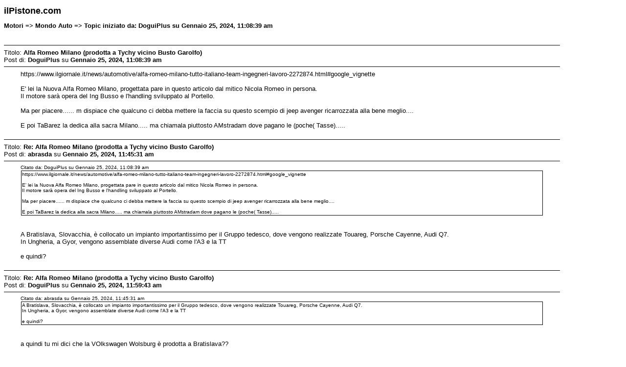

--- FILE ---
content_type: text/html; charset=iso-8859-1
request_url: http://www.ilpistone.com/smf/index.php?action=printpage;topic=60381.0
body_size: 3414
content:
<!DOCTYPE html PUBLIC "-//W3C//DTD XHTML 1.0 Transitional//EN" "http://www.w3.org/TR/xhtml1/DTD/xhtml1-transitional.dtd">
<html>
	<head>
		<meta http-equiv="Content-Type" content="text/html; charset=ISO-8859-1" />
		<title>Stampa la Pagina - Alfa Romeo Milano (prodotta a Tychy vicino Busto Garolfo)</title>
		<style type="text/css"><!--
			body, td, .normaltext
			{
				font-family: Verdana, arial, helvetica, serif;
				font-size: small;
			}
			*, a:link, a:visited, a:hover, a:active
			{
				color: black !important;
			}
			table
			{
				empty-cells: show;
			}
			.code
			{
				font-size: x-small;
				font-family: monospace;
				border: 1px solid #000000;
				margin: 1px;
				padding: 1px;
			}
			.quote
			{
				font-size: x-small;
				border: 1px solid #000000;
				margin: 1px;
				padding: 1px;
			}
			.smalltext, .quoteheader, .codeheader
			{
				font-size: x-small;
			}
			.largetext
			{
				font-size: large;
			}
			hr
			{
				height: 1px;
				border: 0;
				color: black;
				background-color: black;
			}
		--></style>
	</head>
	<body bgcolor="#ffffff" text="#000000">
		<h1 class="largetext">ilPistone.com</h1>
		<h2 class="normaltext">Motori => Mondo Auto => Topic iniziato da: DoguiPlus su Gennaio 25, 2024, 11:08:39 am</h2>

		<table width="90%" cellpadding="0" cellspacing="0" border="0">
			<tr>
				<td>
					<br />
					<hr size="2" width="100%" />
					Titolo: <b>Alfa Romeo Milano (prodotta a Tychy vicino Busto Garolfo)</b><br />
					Post di: <b>DoguiPlus</b> su <b>Gennaio 25, 2024, 11:08:39 am</b>
					<hr />
					<div style="margin: 0 5ex;">https://www.ilgiornale.it/news/automotive/alfa-romeo-milano-tutto-italiano-team-ingegneri-lavoro-2272874.html#google_vignette<br /><br />E&#039; lei la Nuova Alfa Romeo Milano, progettata pare in questo articolo dal mitico Nicola Romeo in persona.<br />Il motore sarà opera del Ing Busso e l&#039;handling sviluppato al Portello.<br /><br />Ma per piacere...... m dispiace che qualcuno ci debba mettere la faccia su questo scempio di jeep avenger ricarrozzata alla bene meglio....<br /><br />E poi TaBarez la dedica alla sacra Milano..... ma chiamala piuttosto AMstradam dove pagano le (poche( Tasse).....</div>
					<br />
					<hr size="2" width="100%" />
					Titolo: <b>Re: Alfa Romeo Milano (prodotta a Tychy vicino Busto Garolfo)</b><br />
					Post di: <b>abrasda</b> su <b>Gennaio 25, 2024, 11:45:31 am</b>
					<hr />
					<div style="margin: 0 5ex;"><div class="quoteheader">Citato da: DoguiPlus su Gennaio 25, 2024, 11:08:39 am</div><div class="quote">https://www.ilgiornale.it/news/automotive/alfa-romeo-milano-tutto-italiano-team-ingegneri-lavoro-2272874.html#google_vignette<br /><br />E&#039; lei la Nuova Alfa Romeo Milano, progettata pare in questo articolo dal mitico Nicola Romeo in persona.<br />Il motore sarà opera del Ing Busso e l&#039;handling sviluppato al Portello.<br /><br />Ma per piacere...... m dispiace che qualcuno ci debba mettere la faccia su questo scempio di jeep avenger ricarrozzata alla bene meglio....<br /><br />E poi TaBarez la dedica alla sacra Milano..... ma chiamala piuttosto AMstradam dove pagano le (poche( Tasse).....<br /></div><br /><br />A Bratislava, Slovacchia, è collocato un impianto importantissimo per il Gruppo tedesco, dove vengono realizzate Touareg, Porsche Cayenne, Audi Q7.<br />In Ungheria, a Gyor, vengono assemblate diverse Audi come l&#039;A3 e la TT<br /><br />e quindi?</div>
					<br />
					<hr size="2" width="100%" />
					Titolo: <b>Re: Alfa Romeo Milano (prodotta a Tychy vicino Busto Garolfo)</b><br />
					Post di: <b>DoguiPlus</b> su <b>Gennaio 25, 2024, 11:59:43 am</b>
					<hr />
					<div style="margin: 0 5ex;"><div class="quoteheader">Citato da: abrasda su Gennaio 25, 2024, 11:45:31 am</div><div class="quote">A Bratislava, Slovacchia, è collocato un impianto importantissimo per il Gruppo tedesco, dove vengono realizzate Touareg, Porsche Cayenne, Audi Q7.<br />In Ungheria, a Gyor, vengono assemblate diverse Audi come l&#039;A3 e la TT<br /><br />e quindi?<br /></div><br /><br />a quindi tu mi dici che la VOlkswagen Wolsburg è prodotta a Bratislava??</div>
					<br />
					<hr size="2" width="100%" />
					Titolo: <b>Re: Alfa Romeo Milano (prodotta a Tychy vicino Busto Garolfo)</b><br />
					Post di: <b>abrasda</b> su <b>Gennaio 25, 2024, 15:47:43 pm</b>
					<hr />
					<div style="margin: 0 5ex;"><div class="quoteheader">Citato da: DoguiPlus su Gennaio 25, 2024, 11:59:43 am</div><div class="quote">a quindi tu mi dici che la VOlkswagen Wolsburg è prodotta a Bratislava??<br /></div><br /><br />hahah ma sei veramente ridicolo<br /><br />Porsche non costruisce in germania da una vita, come pure audi<br /><br />e tu rispondi con il nome del modello&nbsp; come se contasse qualcosa&nbsp; ;D<br /><br /></div>
					<br />
					<hr size="2" width="100%" />
					Titolo: <b>Re: Alfa Romeo Milano (prodotta a Tychy vicino Busto Garolfo)</b><br />
					Post di: <b>Sauron</b> su <b>Gennaio 25, 2024, 15:49:48 pm</b>
					<hr />
					<div style="margin: 0 5ex;"><div class="quoteheader">Citato da: abrasda su Gennaio 25, 2024, 15:47:43 pm</div><div class="quote">Porsche non costruisce in germania da una vita, come pure audi<br /></div><br /><br />in che senso non costruisce in Germania? Intendi &quot;non solo&quot;?</div>
					<br />
					<hr size="2" width="100%" />
					Titolo: <b>Re: Alfa Romeo Milano (prodotta a Tychy vicino Busto Garolfo)</b><br />
					Post di: <b>DoguiPlus</b> su <b>Gennaio 25, 2024, 15:51:46 pm</b>
					<hr />
					<div style="margin: 0 5ex;">riformulo l&#039;esempio....<br /><br />è come se comprassi la nuova Porsche Stoccarda prodotta a Budapest.....<br /><br /></div>
					<br />
					<hr size="2" width="100%" />
					Titolo: <b>Re: Alfa Romeo Milano (prodotta a Tychy vicino Busto Garolfo)</b><br />
					Post di: <b>abrasda</b> su <b>Gennaio 25, 2024, 16:16:59 pm</b>
					<hr />
					<div style="margin: 0 5ex;"><div class="quoteheader">Citato da: Sauron su Gennaio 25, 2024, 15:49:48 pm</div><div class="quote">in che senso non costruisce in Germania? Intendi &quot;non solo&quot;?<br /></div><br /><br />certo non solo<br /><br />al contrario fino ad oggi alfa ha costruito solo in italia per dire , o anche maserati solo in italia</div>
					<br />
					<hr size="2" width="100%" />
					Titolo: <b>Re: Alfa Romeo Milano (prodotta a Tychy vicino Busto Garolfo)</b><br />
					Post di: <b>Sauron</b> su <b>Gennaio 26, 2024, 08:58:15 am</b>
					<hr />
					<div style="margin: 0 5ex;"><div class="quoteheader">Citato da: abrasda su Gennaio 25, 2024, 16:16:59 pm</div><div class="quote">certo non solo</div><br /><br />ah okay<br /><div class="smalltext">Citazione:</div><div class="quote">al contrario fino ad oggi alfa ha costruito solo in italia per dire , o anche maserati solo in italia</div><br /><br />non sempre con successo, purtroppo</div>
					<br />
					<hr size="2" width="100%" />
					Titolo: <b>Re: Alfa Romeo Milano (prodotta a Tychy vicino Busto Garolfo)</b><br />
					Post di: <b>oscar</b> su <b>Gennaio 26, 2024, 09:33:14 am</b>
					<hr />
					<div style="margin: 0 5ex;">è la macchina ideale da comprare quando un figlio fa la patente, per poter dirgli &quot;lava milano&quot; ;D ;D</div>
					<br />
					<hr size="2" width="100%" />
					Titolo: <b>Re: Alfa Romeo Milano (prodotta a Tychy vicino Busto Garolfo)</b><br />
					Post di: <b>&amp;re@</b> su <b>Gennaio 26, 2024, 10:24:42 am</b>
					<hr />
					<div style="margin: 0 5ex;">Cazzo Oscar, questa è veramente trash, puoi fare di meglio ;D</div>
					<br />
					<hr size="2" width="100%" />
					Titolo: <b>Re: Alfa Romeo Milano (prodotta a Tychy vicino Busto Garolfo)</b><br />
					Post di: <b>abrasda</b> su <b>Gennaio 26, 2024, 10:33:33 am</b>
					<hr />
					<div style="margin: 0 5ex;"><div class="quoteheader">Citato da: DoguiPlus su Gennaio 25, 2024, 15:51:46 pm</div><div class="quote">riformulo l&#039;esempio....<br /><br />è come se comprassi la nuova Porsche Stoccarda prodotta a Budapest.....<br /><br /><br /></div><br /><br />perchè la stelvio è prodotta a trafoi o solda?</div>
					<br />
					<hr size="2" width="100%" />
					Titolo: <b>Re: Alfa Romeo Milano (prodotta a Tychy vicino Busto Garolfo)</b><br />
					Post di: <b>Losna</b> su <b>Gennaio 26, 2024, 14:42:24 pm</b>
					<hr />
					<div style="margin: 0 5ex;"><div class="quoteheader">Citato da: DoguiPlus su Gennaio 25, 2024, 15:51:46 pm</div><div class="quote">riformulo l&#039;esempio....<br /><br />è come se comprassi la nuova Porsche Stoccarda prodotta a Budapest.....<br /><br /><br /></div><br /><br />Ma vai a caxxre.&nbsp; <br /><br />Ferrari California e Portofino e Roma<br />Ford Capri e Cortina<br />Opel Monza<br />AR Montreal<br />Ford Mexico<br />Seat Cordoba e malaga e ibiza e marbella<br />Chevrolet Malibu e Montecarlo<br />Nissan Murano<br />Kia Sorrento e Rio<br /><br />Mi metto a cercare? Perchè penso se ne trovino tante altre<br /></div>
					<br />
					<hr size="2" width="100%" />
					Titolo: <b>Re: Alfa Romeo Milano (prodotta a Tychy vicino Busto Garolfo)</b><br />
					Post di: <b>&amp;re@</b> su <b>Gennaio 26, 2024, 14:50:38 pm</b>
					<hr />
					<div style="margin: 0 5ex;">Le Seat quasi tutte.<br />La Kia si chiama Sorento.<br /><br />Chissà se la Ducati Panigale la fanno le mignotte sul viale De Gasperi :P</div>
					<br />
					<hr size="2" width="100%" />
					Titolo: <b>Re: Alfa Romeo Milano (prodotta a Tychy vicino Busto Garolfo)</b><br />
					Post di: <b>Losna</b> su <b>Gennaio 26, 2024, 14:52:47 pm</b>
					<hr />
					<div style="margin: 0 5ex;">e la 360 Modena la fanno a Maranello.&nbsp; E mi pare che di &quot;Maranello&quot; ci sia una sola Ferrari (la 456?)</div>
					<br />
					<hr size="2" width="100%" />
					Titolo: <b>Re: Alfa Romeo Milano (prodotta a Tychy vicino Busto Garolfo)</b><br />
					Post di: <b>Losna</b> su <b>Gennaio 26, 2024, 14:53:55 pm</b>
					<hr />
					<div style="margin: 0 5ex;">Hyunday Santa Fe e Tucson</div>
					<br />
					<hr size="2" width="100%" />
					Titolo: <b>Re: Alfa Romeo Milano (prodotta a Tychy vicino Busto Garolfo)</b><br />
					Post di: <b>baranzo</b> su <b>Gennaio 26, 2024, 14:55:15 pm</b>
					<hr />
					<div style="margin: 0 5ex;">Opel Ascona!</div>
					<br />
					<hr size="2" width="100%" />
					Titolo: <b>Re: Alfa Romeo Milano (prodotta a Tychy vicino Busto Garolfo)</b><br />
					Post di: <b>TonyH</b> su <b>Gennaio 26, 2024, 14:59:59 pm</b>
					<hr />
					<div style="margin: 0 5ex;"><div class="quoteheader">Citato da: &amp;re@ su Gennaio 26, 2024, 10:24:42 am</div><div class="quote">Cazzo Oscar, questa è veramente trash, puoi fare di meglio ;D<br /></div><br /><br />Il primo venditore che oserà proporre il test drive &quot;prova milano&quot; lo arrestano per molestie.</div>
					<br />
					<hr size="2" width="100%" />
					Titolo: <b>Re: Alfa Romeo Milano (prodotta a Tychy vicino Busto Garolfo)</b><br />
					Post di: <b>Losna</b> su <b>Gennaio 26, 2024, 15:08:43 pm</b>
					<hr />
					<div style="margin: 0 5ex;">Opel Taunus<br />Ford Torino<br /></div>
					<br />
					<hr size="2" width="100%" />
					Titolo: <b>Re: Alfa Romeo Milano (prodotta a Tychy vicino Busto Garolfo)</b><br />
					Post di: <b>&amp;re@</b> su <b>Gennaio 26, 2024, 15:11:47 pm</b>
					<hr />
					<div style="margin: 0 5ex;"><div class="quoteheader">Citato da: Velo su Gennaio 26, 2024, 14:52:47 pm</div><div class="quote">E mi pare che di &quot;Maranello&quot; ci sia una sola Ferrari (la 456?)<br /></div><br /><br />550 e 575</div>
					<br />
					<hr size="2" width="100%" />
					Titolo: <b>Re: Alfa Romeo Milano (prodotta a Tychy vicino Busto Garolfo)</b><br />
					Post di: <b>Losna</b> su <b>Gennaio 26, 2024, 15:34:19 pm</b>
					<hr />
					<div style="margin: 0 5ex;"><div class="quoteheader">Citato da: &amp;re@ su Gennaio 26, 2024, 15:11:47 pm</div><div class="quote">550 e 575<br /></div><br /><br />Ok, giusto.</div>
					<br />
					<hr size="2" width="100%" />
					Titolo: <b>Re: Alfa Romeo Milano (prodotta a Tychy vicino Busto Garolfo)</b><br />
					Post di: <b>Emi</b> su <b>Gennaio 26, 2024, 15:57:01 pm</b>
					<hr />
					<div style="margin: 0 5ex;"><div class="quoteheader">Citato da: &amp;re@ su Gennaio 26, 2024, 10:24:42 am</div><div class="quote">Cazzo Oscar, questa è veramente trash, puoi fare di meglio ;D<br /></div><br /><br />come si chiama la via che divide in due milano?</div>
					<br />
					<hr size="2" width="100%" />
					Titolo: <b>Re: Alfa Romeo Milano (prodotta a Tychy vicino Busto Garolfo)</b><br />
					Post di: <b>DoguiPlus</b> su <b>Febbraio 05, 2024, 11:00:06 am</b>
					<hr />
					<div style="margin: 0 5ex;"><div class="quoteheader">Citato da: Velo su Gennaio 26, 2024, 14:42:24 pm</div><div class="quote">Ma vai a caxxre.  <br /><br />Ferrari California e Portofino e Roma<br />Ford Capri e Cortina<br />Opel Monza<br />AR Montreal<br />Ford Mexico<br />Seat Cordoba e malaga e ibiza e marbella<br />Chevrolet Malibu e Montecarlo<br />Nissan Murano<br />Kia Sorrento e Rio<br /><br />Mi metto a cercare? Perchè penso se ne trovino tante altre<br /><br /></div><br />Come al solito quando si parla di Fiat saltan fuori tutti i difensori dell&#039;italica auto.....<br /><br />Quelle auto sono hommage/ dedicate a luoghi importanti per la casa..... ma nessuna aveva avuto i natali li.....<br /><br />Oppure mi vuoi dire che la Nissan è stata fondata a Murano? O l&#039;Alfa a Montreal<br /><br /><br />Dato che sei giovane ti ricordo che l&#039;ALFA ROMEO è stata fondata a Milano ..... e ha sempre avuto radici con la città meneghini!!!<br /><br />Omaggiarla con una bel SUv segmento B ricarrozzato un bel suvino Fiat , prodotto in Polonia mi pare un bel hommage.<br />Grazie FIAT <br /></div>
					<br />
					<hr size="2" width="100%" />
					Titolo: <b>Re: Alfa Romeo Milano (prodotta a Tychy vicino Busto Garolfo)</b><br />
					Post di: <b>Losna</b> su <b>Febbraio 05, 2024, 13:10:01 pm</b>
					<hr />
					<div style="margin: 0 5ex;"><div class="quoteheader">Citato da: DoguiPlus su Febbraio 05, 2024, 11:00:06 am</div><div class="quote">Come al solito quando si parla di Fiat saltan fuori tutti i difensori dell&#039;italica auto.....<br /><br />Quelle auto sono hommage/ dedicate a luoghi importanti per la casa..... ma nessuna aveva avuto i natali li.....<br /><br />Oppure mi vuoi dire che la Nissan è stata fondata a Murano? O l&#039;Alfa a Montreal<br /><br /><br />Dato che sei giovane ti ricordo che l&#039;ALFA ROMEO è stata fondata a Milano ..... e ha sempre avuto radici con la città meneghini!!!<br /><br />Omaggiarla con una bel SUv segmento B ricarrozzato un bel suvino Fiat , prodotto in Polonia mi pare un bel hommage.<br />Grazie FIAT <br /><br /></div><br /><br />Non capisci una mazza</div>
					<br />
					<hr size="2" width="100%" />
					Titolo: <b>Re: Alfa Romeo Milano (prodotta a Tychy vicino Busto Garolfo)</b><br />
					Post di: <b>DoguiPlus</b> su <b>Febbraio 05, 2024, 13:54:12 pm</b>
					<hr />
					<div style="margin: 0 5ex;"><div class="quoteheader">Citato da: Velo su Febbraio 05, 2024, 13:10:01 pm</div><div class="quote">Non capisci una mazza<br /></div><br /><br />cvd quando non si sà ribattere la si butta in caciara!!!<br /><br />Stai nel merito hai scritto una cosa solo per avere un effimero applauso, ma lo sai dentro di te che la sostanza è quella che il Dogui disse!!</div>
					<br /><br />
					<div align="center" class="smalltext">
		<span class="smalltext" style="display: inline; visibility: visible; font-family: Verdana, Arial, sans-serif;">ilPistone.com | Powered by <a href="http://www.simplemachines.org/" target="_blank">SMF 1.0.2</a>.<br />
&copy; 2001-2004, <a href="http://www.lewismedia.com/">Lewis Media</a>. All Rights Reserved.
		</span></div>
				</td>
			</tr>
		</table>
	</body>
</html>